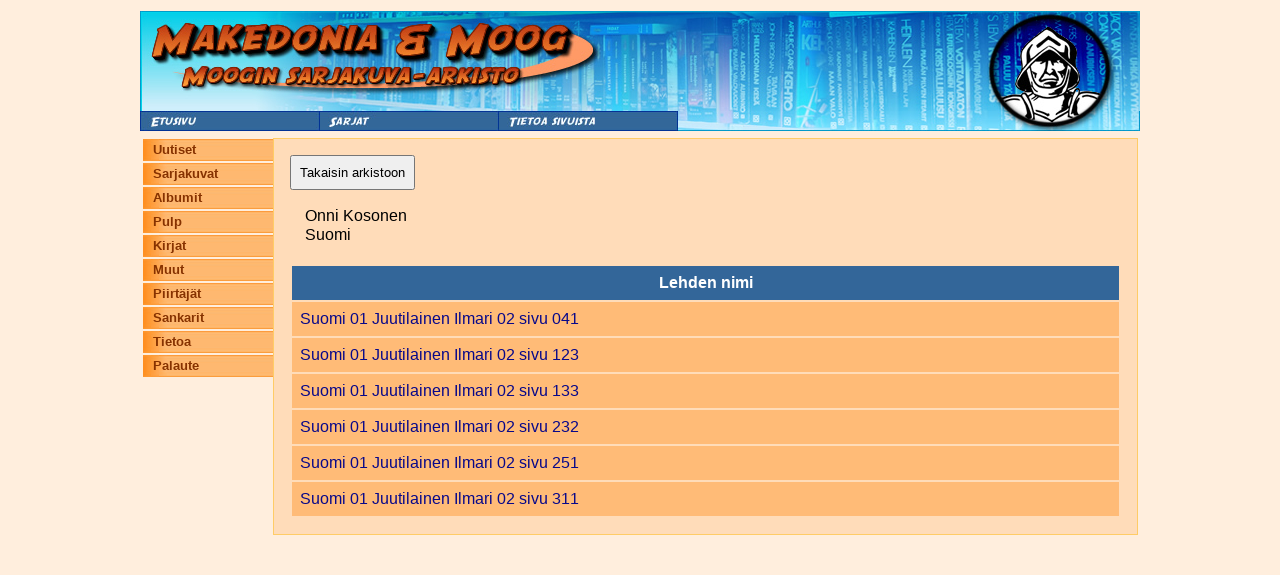

--- FILE ---
content_type: text/html; charset=UTF-8
request_url: https://moog.antikvariaattimakedonia.fi/index.php?sivu=lehdet&moog_piirtaja_id=1289
body_size: 886
content:
<html>
<head>
<title>Moogin arkisto</title>
<meta charset="UTF-8">

<meta name="viewport" content="width=device-width, initial-scale=1.0">

<LINK REL='StyleSheet' HREF='style.css?check=1768727619' TYPE='text/css' MEDIA='screen'>

</head>
<body>

	<a name="ylaosa" /></a>
	<table align="center" class="mainTable">
		<tr>
			<td class="mainPadding" colspan="3">
			<table cellpadding="0" cellspacing="0" class="ylaContainer">
	<tr><td colspan="4">
        <div class="top-image-wrapper" style="overflow: hidden;">
            <a href="http://www.antikvariaattimakedonia.fi"><img src='Images/header_moog_1.jpg' style=""/></a>
        </div>
	
		</td>
  </tr>
  <tr class="top-nav-buttons">
    <td>
      <img  src="Images/nappi1.jpg" 
            style="padding:0px;margin:0px; cursor: pointer;"
            onclick="window.location='index.php?sivu=etusivu';"
            >
    </td>
    <td>
      <img  src="Images/nappi2.jpg" 
            style="padding:0px;margin:0px; cursor: pointer;"
            onclick="window.location='index.php?sivu=sarjat';"
            >
    </td>
    <td>
      <img  src="Images/nappi3.jpg" 
            style="padding:0px;margin:0px; cursor: pointer;"
            onclick="window.location='index.php?sivu=yhteystiedot';"
            >
    </td>
    <td class="top-image-wrapper-nav-bg">
      <img src="Images/header_moog_2.jpg" style="padding:0px;margin:0px;">
    </td>
  </tr>
</table>
			</td>
		<tr/>
	</table>

    <div id="mobile-nav">
        <div class="nav-menu">
	<ul>
		<li><a href="index.php?sivu=etusivu">Uutiset</a></li>
		<li><a href="index.php?sivu=sarjat&tyyppi=1">Sarjakuvat</a></li>
		<li><a href="index.php?sivu=sarjat&tyyppi=2">Albumit</a></li>
		<li><a href="index.php?sivu=sarjat&tyyppi=3">Pulp</a></li>
		<li><a href="index.php?sivu=sarjat&tyyppi=4">Kirjat</a></li>
		<li><a href="index.php?sivu=sarjat&tyyppi=5">Muut</a></li>
		<li><a href="index.php?sivu=piirtajat">Piirtäjät</a></li>
		<li><a href="index.php?sivu=sankarit">Sankarit</a></li>
		<li><a href="index.php?sivu=tietoa">Tietoa</a></li>
		<li><a href="index.php?sivu=palaute">Palaute</a></li>
	</ul>
</div>    </div>
    
	<table align="center" class="mainTable mainTableTopBorder">
		<tr>
			<td class="mainPadding vasenValikko">
			<div class="nav-menu">
	<ul>
		<li><a href="index.php?sivu=etusivu">Uutiset</a></li>
		<li><a href="index.php?sivu=sarjat&tyyppi=1">Sarjakuvat</a></li>
		<li><a href="index.php?sivu=sarjat&tyyppi=2">Albumit</a></li>
		<li><a href="index.php?sivu=sarjat&tyyppi=3">Pulp</a></li>
		<li><a href="index.php?sivu=sarjat&tyyppi=4">Kirjat</a></li>
		<li><a href="index.php?sivu=sarjat&tyyppi=5">Muut</a></li>
		<li><a href="index.php?sivu=piirtajat">Piirtäjät</a></li>
		<li><a href="index.php?sivu=sankarit">Sankarit</a></li>
		<li><a href="index.php?sivu=tietoa">Tietoa</a></li>
		<li><a href="index.php?sivu=palaute">Palaute</a></li>
	</ul>
</div>			</td>
			<td class="mainPadding mainWindow">
                	<a href="index.php?sivu=sarjat"><button class="nav-button">Takaisin arkistoon</button></a>

<p>Onni Kosonen<br/>Suomi<br/></p>
	<h1></h1>
	<p>
			</p>
		<table class="list">
			<tr>
				<!-- <th style="width: 5%;"></th> -->
				<th>Lehden nimi</th>
			</tr>
						<tr onmouseover="this.className='mouseOver';" onmouseout="this.className='mouseOut';">
								<td><a href="index.php?sivu=lehti&moog_lehti_id=28344">Suomi 01 Juutilainen Ilmari 02 sivu 041</a></td>
			</tr>
						<tr onmouseover="this.className='mouseOver';" onmouseout="this.className='mouseOut';">
								<td><a href="index.php?sivu=lehti&moog_lehti_id=28343">Suomi 01 Juutilainen Ilmari 02 sivu 123</a></td>
			</tr>
						<tr onmouseover="this.className='mouseOver';" onmouseout="this.className='mouseOut';">
								<td><a href="index.php?sivu=lehti&moog_lehti_id=28342">Suomi 01 Juutilainen Ilmari 02 sivu 133</a></td>
			</tr>
						<tr onmouseover="this.className='mouseOver';" onmouseout="this.className='mouseOut';">
								<td><a href="index.php?sivu=lehti&moog_lehti_id=28341">Suomi 01 Juutilainen Ilmari 02 sivu 232</a></td>
			</tr>
						<tr onmouseover="this.className='mouseOver';" onmouseout="this.className='mouseOut';">
								<td><a href="index.php?sivu=lehti&moog_lehti_id=28340">Suomi 01 Juutilainen Ilmari 02 sivu 251</a></td>
			</tr>
						<tr onmouseover="this.className='mouseOver';" onmouseout="this.className='mouseOut';">
								<td><a href="index.php?sivu=lehti&moog_lehti_id=28339">Suomi 01 Juutilainen Ilmari 02 sivu 311</a></td>
			</tr>
					</table>

        

<script>
</script>
            </td>
        </tr>
    </table>
</body>
</html>
